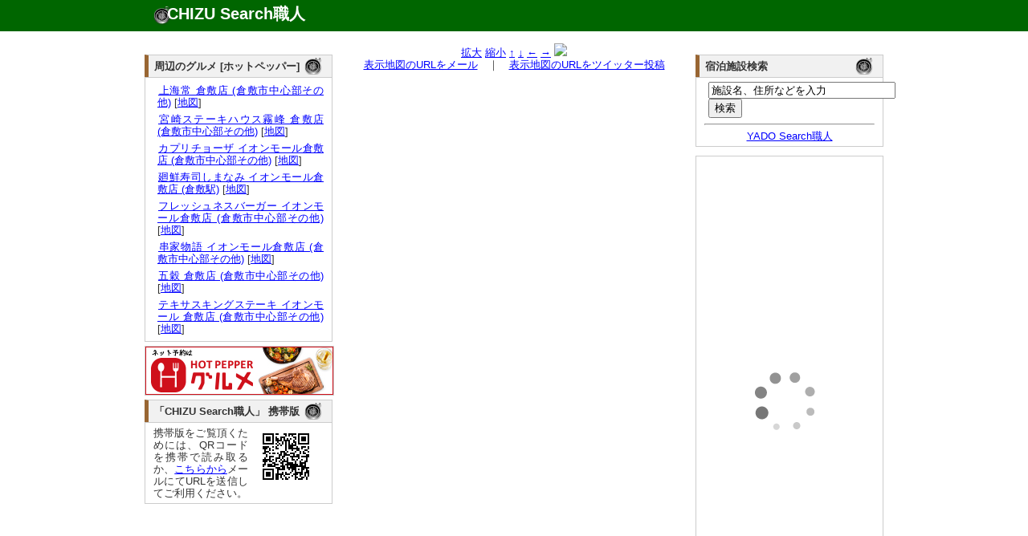

--- FILE ---
content_type: text/html; charset=UTF-8
request_url: http://chizu.web-syokunin.com/l_chizu.php?my=34.604027025665&mx=133.74570250511&cy=34.604027025665&cx=133.74570250511&zoom=15&title=%E3%82%AB%E3%82%A4%E3%83%8E+%E3%82%A4%E3%82%AA%E3%83%B3%E3%83%A2%E3%83%BC%E3%83%AB%E5%80%89%E6%95%B7%E5%BA%97%28KAINO%29+%28%E5%80%89%E6%95%B7%E3%82%A8%E3%83%AA%E3%82%A2%29
body_size: 3707
content:
<!DOCTYPE html PUBLIC "-//W3C//DTD XHTML 1.0 Transitional//EN" "http://www.w3.org/TR/xhtml1/DTD/xhtml1-transitional.dtd">
<html xmlns="http://www.w3.org/1999/xhtml" xml:lang="ja" lang="ja">
	<head>
		<meta name="description" content="
			カイノ イオンモール倉敷店(KAINO) (倉敷エリア)の所在地。地図検索サイト「CHIZU Search職人」では全国の地図を検索できるのはもちろん、表示した地図のリンクやQRコードを簡単に生成できます。生成したリンクをメール等にコピー･ペーストすれば、気軽に地図情報を参照可能。携帯でも参照できますので、外出先でもご活用ください。" />
		<meta name="keyword" content="地図,検索" />
		<meta name="author" content="うぇっぶ工房" />
		<meta http-equiv="content-type" content="text/html; charset=UTF-8">
		<meta name="verify-v1" content="U9/UMj5sUGa+x0D885wAPiTmvm3L0mRuuLYUiI9i3Xw=" />
		<link rel="stylesheet" href="text.css" type="text/css" media="all" />
		<title>カイノ イオンモール倉敷店(KAINO) (倉敷エリア)の所在地｜地図検索サイト「CHIZU Search職人」</title>
</head>
<body>
	<div id="top_wrapper">
		<div id="header">
			<div id="logo">
				<h1><a href="http://chizu.web-syokunin.com/index.php">CHIZU Search職人</a></h1>
			</div>
		</div>
	</div>
	<div id="wrapper">
	<div id="body_wrapper">
		<div id="container">
			<div id="left_container">
				<div id="left_left" style="margin-top:1.1em;">
					<div id="block">
<div id="headline"><h3 class="headline_title">周辺のグルメ [ホットペッパー]</h3></div>
<div id="explain">

<ul>	<li><a href="//ck.jp.ap.valuecommerce.com/servlet/referral?vs=2608986&vp=878673485&va=2344047&vc_url=https%3A%2F%2Fwww.hotpepper.jp%2FstrJ003388767%2F%3Fvos%3Dnhppalsa000016" target="_blank"><img src="//ad.jp.ap.valuecommerce.com/servlet/gifbanner?vs=2608986&vp=878673485" height="1" width="1" border="0">上海常 倉敷店 (倉敷市中心部その他)</a> [<a href="l_chizu.php?my=34.6033845154&mx=133.7456645772&cy=34.6033845154&cx=133.7456645772&zoom=15&title=%E4%B8%8A%E6%B5%B7%E5%B8%B8+%E5%80%89%E6%95%B7%E5%BA%97+%28%E5%80%89%E6%95%B7%E5%B8%82%E4%B8%AD%E5%BF%83%E9%83%A8%E3%81%9D%E3%81%AE%E4%BB%96%29" target="_blank">地図</a>]</li>
	<li><a href="//ck.jp.ap.valuecommerce.com/servlet/referral?vs=2608986&vp=878673485&va=2344047&vc_url=https%3A%2F%2Fwww.hotpepper.jp%2FstrJ001214378%2F%3Fvos%3Dnhppalsa000016" target="_blank"><img src="//ad.jp.ap.valuecommerce.com/servlet/gifbanner?vs=2608986&vp=878673485" height="1" width="1" border="0">宮崎ステーキハウス霧峰 倉敷店 (倉敷市中心部その他)</a> [<a href="l_chizu.php?my=34.6031434435&mx=133.7461984262&cy=34.6031434435&cx=133.7461984262&zoom=15&title=%E5%AE%AE%E5%B4%8E%E3%82%B9%E3%83%86%E3%83%BC%E3%82%AD%E3%83%8F%E3%82%A6%E3%82%B9%E9%9C%A7%E5%B3%B0+%E5%80%89%E6%95%B7%E5%BA%97+%28%E5%80%89%E6%95%B7%E5%B8%82%E4%B8%AD%E5%BF%83%E9%83%A8%E3%81%9D%E3%81%AE%E4%BB%96%29" target="_blank">地図</a>]</li>
	<li><a href="//ck.jp.ap.valuecommerce.com/servlet/referral?vs=2608986&vp=878673485&va=2344047&vc_url=https%3A%2F%2Fwww.hotpepper.jp%2FstrJ000517148%2F%3Fvos%3Dnhppalsa000016" target="_blank"><img src="//ad.jp.ap.valuecommerce.com/servlet/gifbanner?vs=2608986&vp=878673485" height="1" width="1" border="0">カプリチョーザ イオンモール倉敷店 (倉敷市中心部その他)</a> [<a href="l_chizu.php?my=34.6039239111&mx=133.7462586737&cy=34.6039239111&cx=133.7462586737&zoom=15&title=%E3%82%AB%E3%83%97%E3%83%AA%E3%83%81%E3%83%A7%E3%83%BC%E3%82%B6+%E3%82%A4%E3%82%AA%E3%83%B3%E3%83%A2%E3%83%BC%E3%83%AB%E5%80%89%E6%95%B7%E5%BA%97+%28%E5%80%89%E6%95%B7%E5%B8%82%E4%B8%AD%E5%BF%83%E9%83%A8%E3%81%9D%E3%81%AE%E4%BB%96%29" target="_blank">地図</a>]</li>
	<li><a href="//ck.jp.ap.valuecommerce.com/servlet/referral?vs=2608986&vp=878673485&va=2344047&vc_url=https%3A%2F%2Fwww.hotpepper.jp%2FstrJ000989164%2F%3Fvos%3Dnhppalsa000016" target="_blank"><img src="//ad.jp.ap.valuecommerce.com/servlet/gifbanner?vs=2608986&vp=878673485" height="1" width="1" border="0">廻鮮寿司しまなみ イオンモール倉敷店 (倉敷駅)</a> [<a href="l_chizu.php?my=34.6022204711&mx=133.745170214&cy=34.6022204711&cx=133.745170214&zoom=15&title=%E5%BB%BB%E9%AE%AE%E5%AF%BF%E5%8F%B8%E3%81%97%E3%81%BE%E3%81%AA%E3%81%BF+%E3%82%A4%E3%82%AA%E3%83%B3%E3%83%A2%E3%83%BC%E3%83%AB%E5%80%89%E6%95%B7%E5%BA%97+%28%E5%80%89%E6%95%B7%E9%A7%85%29" target="_blank">地図</a>]</li>
	<li><a href="//ck.jp.ap.valuecommerce.com/servlet/referral?vs=2608986&vp=878673485&va=2344047&vc_url=https%3A%2F%2Fwww.hotpepper.jp%2FstrJ001259578%2F%3Fvos%3Dnhppalsa000016" target="_blank"><img src="//ad.jp.ap.valuecommerce.com/servlet/gifbanner?vs=2608986&vp=878673485" height="1" width="1" border="0">フレッシュネスバーガー イオンモール倉敷店 (倉敷市中心部その他)</a> [<a href="l_chizu.php?my=34.6031434435&mx=133.7461984262&cy=34.6031434435&cx=133.7461984262&zoom=15&title=%E3%83%95%E3%83%AC%E3%83%83%E3%82%B7%E3%83%A5%E3%83%8D%E3%82%B9%E3%83%90%E3%83%BC%E3%82%AC%E3%83%BC+%E3%82%A4%E3%82%AA%E3%83%B3%E3%83%A2%E3%83%BC%E3%83%AB%E5%80%89%E6%95%B7%E5%BA%97+%28%E5%80%89%E6%95%B7%E5%B8%82%E4%B8%AD%E5%BF%83%E9%83%A8%E3%81%9D%E3%81%AE%E4%BB%96%29" target="_blank">地図</a>]</li>
	<li><a href="//ck.jp.ap.valuecommerce.com/servlet/referral?vs=2608986&vp=878673485&va=2344047&vc_url=https%3A%2F%2Fwww.hotpepper.jp%2FstrJ001145483%2F%3Fvos%3Dnhppalsa000016" target="_blank"><img src="//ad.jp.ap.valuecommerce.com/servlet/gifbanner?vs=2608986&vp=878673485" height="1" width="1" border="0">串家物語 イオンモール倉敷店 (倉敷市中心部その他)</a> [<a href="l_chizu.php?my=34.6032486915&mx=133.7453871062&cy=34.6032486915&cx=133.7453871062&zoom=15&title=%E4%B8%B2%E5%AE%B6%E7%89%A9%E8%AA%9E+%E3%82%A4%E3%82%AA%E3%83%B3%E3%83%A2%E3%83%BC%E3%83%AB%E5%80%89%E6%95%B7%E5%BA%97+%28%E5%80%89%E6%95%B7%E5%B8%82%E4%B8%AD%E5%BF%83%E9%83%A8%E3%81%9D%E3%81%AE%E4%BB%96%29" target="_blank">地図</a>]</li>
	<li><a href="//ck.jp.ap.valuecommerce.com/servlet/referral?vs=2608986&vp=878673485&va=2344047&vc_url=https%3A%2F%2Fwww.hotpepper.jp%2FstrJ003388768%2F%3Fvos%3Dnhppalsa000016" target="_blank"><img src="//ad.jp.ap.valuecommerce.com/servlet/gifbanner?vs=2608986&vp=878673485" height="1" width="1" border="0">五穀 倉敷店 (倉敷市中心部その他)</a> [<a href="l_chizu.php?my=34.6033845154&mx=133.7456645772&cy=34.6033845154&cx=133.7456645772&zoom=15&title=%E4%BA%94%E7%A9%80+%E5%80%89%E6%95%B7%E5%BA%97+%28%E5%80%89%E6%95%B7%E5%B8%82%E4%B8%AD%E5%BF%83%E9%83%A8%E3%81%9D%E3%81%AE%E4%BB%96%29" target="_blank">地図</a>]</li>
	<li><a href="//ck.jp.ap.valuecommerce.com/servlet/referral?vs=2608986&vp=878673485&va=2344047&vc_url=https%3A%2F%2Fwww.hotpepper.jp%2FstrJ001118131%2F%3Fvos%3Dnhppalsa000016" target="_blank"><img src="//ad.jp.ap.valuecommerce.com/servlet/gifbanner?vs=2608986&vp=878673485" height="1" width="1" border="0">テキサスキングステーキ イオンモール 倉敷店 (倉敷市中心部その他)</a> [<a href="l_chizu.php?my=34.6033845154&mx=133.7456645772&cy=34.6033845154&cx=133.7456645772&zoom=15&title=%E3%83%86%E3%82%AD%E3%82%B5%E3%82%B9%E3%82%AD%E3%83%B3%E3%82%B0%E3%82%B9%E3%83%86%E3%83%BC%E3%82%AD+%E3%82%A4%E3%82%AA%E3%83%B3%E3%83%A2%E3%83%BC%E3%83%AB+%E5%80%89%E6%95%B7%E5%BA%97+%28%E5%80%89%E6%95%B7%E5%B8%82%E4%B8%AD%E5%BF%83%E9%83%A8%E3%81%9D%E3%81%AE%E4%BB%96%29" target="_blank">地図</a>]</li>
</ul></div>
</div>
					<div id="block" style="border:1px solid #ccc;">
<iframe frameborder="0" allowtransparency="true" height="60" width="234" marginheight="0" scrolling="no" src="http://ad.jp.ap.valuecommerce.com/servlet/htmlbanner?sid=2608986&pid=879837158" marginwidth="0"><script language="javascript" src="http://ad.jp.ap.valuecommerce.com/servlet/jsbanner?sid=2608986&pid=879837158"></script><noscript><a href="http://ck.jp.ap.valuecommerce.com/servlet/referral?sid=2608986&pid=879837158" target="_blank" ><img src="http://ad.jp.ap.valuecommerce.com/servlet/gifbanner?sid=2608986&pid=879837158" height="60" width="234" border="0"></a></noscript></iframe>
					</div>
					<div id="block">
						<div id="headline"><h3 class="headline_title">「CHIZU Search職人」 携帯版</h3></div>
						<div id="explain">
							<img src="mchizu.png" align="right" hspace="10">携帯版をご覧頂くためには、QRコードを携帯で読み取るか、<a href="mailto:?subject=Mobile CHIZU Search URL&body=http://chizu.web-syokunin.com/m_index.php">こちらから</a>メールにてURLを送信してご利用ください。
						</div>
					</div>
					
					
					
				</div>
				<div id="left_right">
					<div id="block">

<center>
<a href="l_chizu.php?mx=133.74570250511&my=34.604027025665&cx=133.74570250511&cy=34.604027025665&zoom=16&title=%E3%82%AB%E3%82%A4%E3%83%8E+%E3%82%A4%E3%82%AA%E3%83%B3%E3%83%A2%E3%83%BC%E3%83%AB%E5%80%89%E6%95%B7%E5%BA%97%28KAINO%29+%28%E5%80%89%E6%95%B7%E3%82%A8%E3%83%AA%E3%82%A2%29">拡大</a>
<a href="l_chizu.php?mx=133.74570250511&my=34.604027025665&cx=133.74570250511&cy=34.604027025665&zoom=14&title=%E3%82%AB%E3%82%A4%E3%83%8E+%E3%82%A4%E3%82%AA%E3%83%B3%E3%83%A2%E3%83%BC%E3%83%AB%E5%80%89%E6%95%B7%E5%BA%97%28KAINO%29+%28%E5%80%89%E6%95%B7%E3%82%A8%E3%83%AA%E3%82%A2%29">縮小</a>
<a href="l_chizu.php?mx=133.74570250511&my=34.604027025665&cx=133.74570250511&cy=34.606827025665&zoom=15&title=%E3%82%AB%E3%82%A4%E3%83%8E+%E3%82%A4%E3%82%AA%E3%83%B3%E3%83%A2%E3%83%BC%E3%83%AB%E5%80%89%E6%95%B7%E5%BA%97%28KAINO%29+%28%E5%80%89%E6%95%B7%E3%82%A8%E3%83%AA%E3%82%A2%29">↑</a>
<a href="l_chizu.php?mx=133.74570250511&my=34.604027025665&cx=133.74570250511&cy=34.601227025665&zoom=15&title=%E3%82%AB%E3%82%A4%E3%83%8E+%E3%82%A4%E3%82%AA%E3%83%B3%E3%83%A2%E3%83%BC%E3%83%AB%E5%80%89%E6%95%B7%E5%BA%97%28KAINO%29+%28%E5%80%89%E6%95%B7%E3%82%A8%E3%83%AA%E3%82%A2%29">↓</a>
<a href="l_chizu.php?mx=133.74570250511&my=34.604027025665&cx=133.74190250511&cy=34.604027025665&zoom=15&title=%E3%82%AB%E3%82%A4%E3%83%8E+%E3%82%A4%E3%82%AA%E3%83%B3%E3%83%A2%E3%83%BC%E3%83%AB%E5%80%89%E6%95%B7%E5%BA%97%28KAINO%29+%28%E5%80%89%E6%95%B7%E3%82%A8%E3%83%AA%E3%82%A2%29">←</a>
<a href="l_chizu.php?mx=133.74570250511&my=34.604027025665&cx=133.74950250511&cy=34.604027025665&zoom=15&title=%E3%82%AB%E3%82%A4%E3%83%8E+%E3%82%A4%E3%82%AA%E3%83%B3%E3%83%A2%E3%83%BC%E3%83%AB%E5%80%89%E6%95%B7%E5%BA%97%28KAINO%29+%28%E5%80%89%E6%95%B7%E3%82%A8%E3%83%AA%E3%82%A2%29">→</a>
<img src="http://maps.google.com/maps/api/staticmap?center=34.604027025665,133.74570250511&zoom=15&size=430x300&markers=size:mid|color:red|34.604027025665,133.74570250511&sensor=false&format=jpg-baseline">
<br />
<a href="mailto:?subject=CHIZU Search URL&body=http://chizu.web-syokunin.com/chizu.php%3Fmx=133.74570250511%26my=34.604027025665%26cx=133.74570250511%26cy=34.604027025665%26zoom=15">表示地図のURLをメール</a>　｜　<a href="http://chizu.web-syokunin.com/twitter.php?mx=133.74570250511&my=34.604027025665&cx=133.74570250511&cy=34.604027025665&zoom=15&title=" target="_blank">表示地図のURLをツイッター投稿</a>
</center>
					</div>
				</div>
			</div>
			<div id="right_container"  style="margin-top:1.1em;">
				
				<div id="block">
<div id="headline"><h3 class="headline_title">宿泊施設検索</h3></div>
<div id="explain">
	<form action="http://yado.web-syokunin.com/keywd_search.php" method="post">
		<!-- キーワード入力テキストボックス -->
		<input type="text" name="keyword" value ="施設名、住所などを入力" size="27"  onfocus="this.value = '';">
		<br /><input type="submit" name="submit" value="検索">
	</form>
	<hr>
	<center><a href="http://yado.web-syokunin.com/index.php">YADO Search職人</a></center>
</div>
</div>
					
					<div id="block">
					<a href="http://hb.afl.rakuten.co.jp/hsc/08e4b0c1.a7bcbae5.06e4f7a1.a4b58d11/" target="_blank"><img src="http://hbb.afl.rakuten.co.jp/hsb/08e4b0c1.a7bcbae5.06e4f7a1.a4b58d11/153145/" border="0"></a>
				</div>
				
				
				<div id="block"><div id="explain">
<!-- Rakuten Widget FROM HERE --><script type="text/javascript">rakuten_design="slide";rakuten_affiliateId="013a1834.7a2de6d5.06e45d1b.eac4188a";rakuten_items="ctsmatch";rakuten_genreId=0;rakuten_size="200x600";rakuten_target="_blank";rakuten_theme="gray";rakuten_border="off";rakuten_auto_mode="off";rakuten_genre_title="off";rakuten_recommend="on";</script><script type="text/javascript" src="http://xml.affiliate.rakuten.co.jp/widget/js/rakuten_widget.js"></script><!-- Rakuten Widget TO HERE -->
					</div>
				</div>
			</div>
</div>
<div id="footer">
	<a href="http://search.web-syokunin.com/index.php">Web Search職人</a>｜<a href="http://chizu.web-syokunin.com/index.php">CHIZU Search職人</a>｜<a href="http://yado.web-syokunin.com/index.php">YADO Search職人</a>｜<a href="http://game-syokunin.net/topindex.php">GAME職人工房</a>｜<a href="http://puzzle.web-syokunin.com/index.php">PUZZLE職人工房</a>｜<a href="http://ja.game-cafe.net/">Smart Game Cafe</a><br />
	Copyright (c) <a href="http://web-syokunin.com/">うぇっぶ工房</a> All Rights Reserved
</div>
</div>
<script type="text/javascript">
var gaJsHost = (("https:" == document.location.protocol) ? "https://ssl." : "http://www.");
document.write(unescape("%3Cscript src='" + gaJsHost + "google-analytics.com/ga.js' type='text/javascript'%3E%3C/script%3E"));
</script>
<script type="text/javascript">
try {
var pageTracker = _gat._getTracker("UA-7239726-1");
pageTracker._trackPageview();
} catch(err) {}</script>
</body>
</html>


--- FILE ---
content_type: text/html; charset=UTF-8
request_url: http://ad.jp.ap.valuecommerce.com/servlet/htmlbanner?sid=2608986&pid=879837158
body_size: 650
content:
<HTML><A TARGET='_top' HREF='//ck.jp.ap.valuecommerce.com/servlet/referral?va=2691183&sid=2608986&pid=879837158&vcid=[base64]&vcpub=0.978409' rel="nofollow"><IMG BORDER=0 SRC='//i.imgvc.com/vc/images/00/29/10/6f.jpeg'></A></HTML>

--- FILE ---
content_type: application/javascript; charset=utf-8
request_url: https://mtwidget04.affiliate.rakuten.co.jp/?rakuten_design=slide&rakuten_affiliateId=013a1834.7a2de6d5.06e45d1b.eac4188a&rakuten_items=ctsmatch&rakuten_genreId=0&rakuten_size=200x600&rakuten_pattern=V1E&rakuten_target=_blank&rakuten_theme=gray&rakuten_border=off&rakuten_auto_mode=off&rakuten_genre_title=off&rakuten_pointbackId=_RTmtlk20000170&rakuten_no_link=off&rakuten_no_afl=off&rakuten_no_logo=off&rakuten_undispGenre=off&rakuten_wmode=off&rakuten_noScrollButton=off&rakuten_bgColor=FFFFFF&rakuten_txtColor=1D54A7&rakuten_captionColor=000000&rakuten_moverColor=C00000&rakuten_recommend=on&rakuten_service_flag=ichiba&rakuten_adNetworkId=&rakuten_adNetworkUrl=&rakuten_searchKeyword=&rakuten_disableLogo=&rakuten_moverItembgColor=&rakuten_moverCaptionColor=&rakuten_slideSpeed=250&rakuten_moreInfoColor=red&rakuten_subTxtColor=&rakuten_loadingImage=auto&rakuten_imageDisplay=auto&rakuten_txtDisplay=auto&rakuten_captionDisplay=auto&rakuten_moreInfoDisplay=auto&rakuten_txtRow=auto&rakuten_captionRow=auto&rakuten_auto_interval=6000&rakuten_imageSize=auto&rakuten_slideCell=auto&rakuten_slideDirection=auto&rakuten_order=0,1,2,3&rakuten_loadingTimeout=0&rakuten_mediaId=&rakuten_measurementId=-_ver--new_18_-&rakuten_pointSiteId=&rakuten_isAdvanced=false&rakuten_isIE=false&rakuten_deviceType=PC&rakuten_itemAmount=20&rakuten_tLogFrequency=10&rakuten_timestamp=1769909191514&rakuten_optout=off&rakuten_deeplink=on&rakuten_pUrl=http%3A%2F%2Fchizu.web-syokunin.com%2Fl_chizu.php%3Fmy%3D34.604027025665%26mx%3D133.74570250511%26cy%3D34.604027025665%26cx%3D133.74570250511%26zoom%3D15%26title%3D%25E3%2582%25AB%25E3%2582%25A4%25E3%2583%258E%2B%25E3%2582%25A4%25E3%2582%25AA%25E3%2583%25B3%25E3%2583%25A2%25E3%2583%25BC%25E3%2583%25AB%25E5%2580%2589%25E6%2595%25B7%25E5%25BA%2597%2528KAINO%2529%2B%2528%25E5%2580%2589%25E6%2595%25B7%25E3%2582%25A8%25E3%2583%25AA%25E3%2582%25A2%2529&rakuten_version=20230106&rakuten_datatype=json
body_size: 2093
content:
{"query":"?rakuten_design=slide&rakuten_affiliateId=013a1834.7a2de6d5.06e45d1b.eac4188a&rakuten_items=ctsmatch&rakuten_genreId=0&rakuten_size=200x600&rakuten_pattern=V1E&rakuten_target=_blank&rakuten_theme=gray&rakuten_border=off&rakuten_auto_mode=off&rakuten_genre_title=off&rakuten_pointbackId=_RTmtlk20000170&rakuten_no_link=off&rakuten_no_afl=off&rakuten_no_logo=off&rakuten_undispGenre=off&rakuten_wmode=off&rakuten_noScrollButton=off&rakuten_bgColor=FFFFFF&rakuten_txtColor=1D54A7&rakuten_captionColor=000000&rakuten_moverColor=C00000&rakuten_recommend=on&rakuten_service_flag=ichiba&rakuten_adNetworkId=&rakuten_adNetworkUrl=&rakuten_searchKeyword=&rakuten_disableLogo=&rakuten_moverItembgColor=&rakuten_moverCaptionColor=&rakuten_slideSpeed=250&rakuten_moreInfoColor=red&rakuten_subTxtColor=&rakuten_loadingImage=auto&rakuten_imageDisplay=auto&rakuten_txtDisplay=auto&rakuten_captionDisplay=auto&rakuten_moreInfoDisplay=auto&rakuten_txtRow=auto&rakuten_captionRow=auto&rakuten_auto_interval=6000&rakuten_imageSize=auto&rakuten_slideCell=auto&rakuten_slideDirection=auto&rakuten_order=0,1,2,3&rakuten_loadingTimeout=0&rakuten_mediaId=&rakuten_measurementId=-_ver--new_18_-&rakuten_pointSiteId=&rakuten_isAdvanced=false&rakuten_isIE=false&rakuten_deviceType=PC&rakuten_itemAmount=20&rakuten_tLogFrequency=10&rakuten_timestamp=1769909191514&rakuten_optout=off&rakuten_deeplink=on&rakuten_pUrl=http%3A%2F%2Fchizu.web-syokunin.com%2Fl_chizu.php%3Fmy%3D34.604027025665%26mx%3D133.74570250511%26cy%3D34.604027025665%26cx%3D133.74570250511%26zoom%3D15%26title%3D%25E3%2582%25AB%25E3%2582%25A4%25E3%2583%258E%2B%25E3%2582%25A4%25E3%2582%25AA%25E3%2583%25B3%25E3%2583%25A2%25E3%2583%25BC%25E3%2583%25AB%25E5%2580%2589%25E6%2595%25B7%25E5%25BA%2597%2528KAINO%2529%2B%2528%25E5%2580%2589%25E6%2595%25B7%25E3%2582%25A8%25E3%2583%25AA%25E3%2582%25A2%2529&rakuten_version=20230106&rakuten_datatype=json&ruleId=responsive200x600","viewapi":"https://mtwidget05.affiliate.ashiato.rakuten.co.jp","styling":"//static.affiliate.rakuten.co.jp/widget/html/stylesheets/pc_pcview_all.css","scripting":"//static.affiliate.rakuten.co.jp/widget/html/javascripts/front_merged.js"}